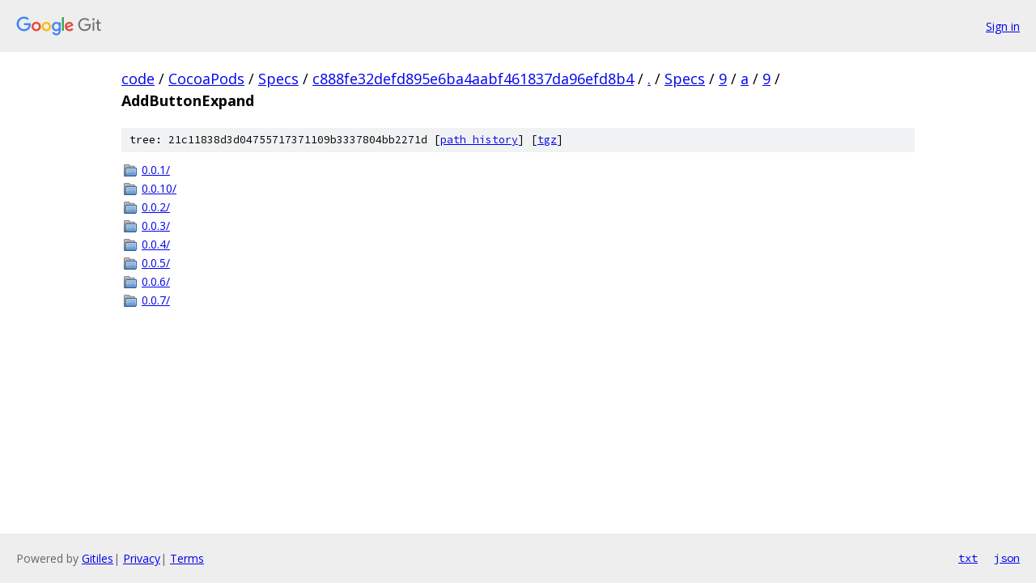

--- FILE ---
content_type: text/html; charset=utf-8
request_url: https://code.googlesource.com/CocoaPods/Specs/+/c888fe32defd895e6ba4aabf461837da96efd8b4/Specs/9/a/9/AddButtonExpand?autodive=0%2F%2F%2F%2F%2F%2F%2F/
body_size: 842
content:
<!DOCTYPE html><html lang="en"><head><meta charset="utf-8"><meta name="viewport" content="width=device-width, initial-scale=1"><title>Specs/9/a/9/AddButtonExpand - CocoaPods/Specs - Git at Google</title><link rel="stylesheet" type="text/css" href="/+static/base.css"><!-- default customHeadTagPart --></head><body class="Site"><header class="Site-header"><div class="Header"><a class="Header-image" href="/"><img src="//www.gstatic.com/images/branding/lockups/2x/lockup_git_color_108x24dp.png" width="108" height="24" alt="Google Git"></a><div class="Header-menu"> <a class="Header-menuItem" href="https://accounts.google.com/AccountChooser?faa=1&amp;continue=https://code.googlesource.com/login/CocoaPods/Specs/%2B/c888fe32defd895e6ba4aabf461837da96efd8b4/Specs/9/a/9/AddButtonExpand?autodive%3D0%252F%252F%252F%252F%252F%252F%252F%252F">Sign in</a> </div></div></header><div class="Site-content"><div class="Container "><div class="Breadcrumbs"><a class="Breadcrumbs-crumb" href="/?format=HTML">code</a> / <a class="Breadcrumbs-crumb" href="/CocoaPods/">CocoaPods</a> / <a class="Breadcrumbs-crumb" href="/CocoaPods/Specs/">Specs</a> / <a class="Breadcrumbs-crumb" href="/CocoaPods/Specs/+/c888fe32defd895e6ba4aabf461837da96efd8b4">c888fe32defd895e6ba4aabf461837da96efd8b4</a> / <a class="Breadcrumbs-crumb" href="/CocoaPods/Specs/+/c888fe32defd895e6ba4aabf461837da96efd8b4/?autodive=0%2F%2F%2F%2F%2F%2F%2F%2F">.</a> / <a class="Breadcrumbs-crumb" href="/CocoaPods/Specs/+/c888fe32defd895e6ba4aabf461837da96efd8b4/Specs?autodive=0%2F%2F%2F%2F%2F%2F%2F%2F">Specs</a> / <a class="Breadcrumbs-crumb" href="/CocoaPods/Specs/+/c888fe32defd895e6ba4aabf461837da96efd8b4/Specs/9?autodive=0%2F%2F%2F%2F%2F%2F%2F%2F">9</a> / <a class="Breadcrumbs-crumb" href="/CocoaPods/Specs/+/c888fe32defd895e6ba4aabf461837da96efd8b4/Specs/9/a?autodive=0%2F%2F%2F%2F%2F%2F%2F%2F">a</a> / <a class="Breadcrumbs-crumb" href="/CocoaPods/Specs/+/c888fe32defd895e6ba4aabf461837da96efd8b4/Specs/9/a/9?autodive=0%2F%2F%2F%2F%2F%2F%2F%2F">9</a> / <span class="Breadcrumbs-crumb">AddButtonExpand</span></div><div class="TreeDetail"><div class="u-sha1 u-monospace TreeDetail-sha1">tree: 21c11838d3d04755717371109b3337804bb2271d [<a href="/CocoaPods/Specs/+log/c888fe32defd895e6ba4aabf461837da96efd8b4/Specs/9/a/9/AddButtonExpand">path history</a>] <span>[<a href="/CocoaPods/Specs/+archive/c888fe32defd895e6ba4aabf461837da96efd8b4/Specs/9/a/9/AddButtonExpand.tar.gz">tgz</a>]</span></div><ol class="FileList"><li class="FileList-item FileList-item--gitTree" title="Tree - 0.0.1/"><a class="FileList-itemLink" href="/CocoaPods/Specs/+/c888fe32defd895e6ba4aabf461837da96efd8b4/Specs/9/a/9/AddButtonExpand/0.0.1?autodive=0%2F%2F%2F%2F%2F%2F%2F%2F/">0.0.1/</a></li><li class="FileList-item FileList-item--gitTree" title="Tree - 0.0.10/"><a class="FileList-itemLink" href="/CocoaPods/Specs/+/c888fe32defd895e6ba4aabf461837da96efd8b4/Specs/9/a/9/AddButtonExpand/0.0.10?autodive=0%2F%2F%2F%2F%2F%2F%2F%2F/">0.0.10/</a></li><li class="FileList-item FileList-item--gitTree" title="Tree - 0.0.2/"><a class="FileList-itemLink" href="/CocoaPods/Specs/+/c888fe32defd895e6ba4aabf461837da96efd8b4/Specs/9/a/9/AddButtonExpand/0.0.2?autodive=0%2F%2F%2F%2F%2F%2F%2F%2F/">0.0.2/</a></li><li class="FileList-item FileList-item--gitTree" title="Tree - 0.0.3/"><a class="FileList-itemLink" href="/CocoaPods/Specs/+/c888fe32defd895e6ba4aabf461837da96efd8b4/Specs/9/a/9/AddButtonExpand/0.0.3?autodive=0%2F%2F%2F%2F%2F%2F%2F%2F/">0.0.3/</a></li><li class="FileList-item FileList-item--gitTree" title="Tree - 0.0.4/"><a class="FileList-itemLink" href="/CocoaPods/Specs/+/c888fe32defd895e6ba4aabf461837da96efd8b4/Specs/9/a/9/AddButtonExpand/0.0.4?autodive=0%2F%2F%2F%2F%2F%2F%2F%2F/">0.0.4/</a></li><li class="FileList-item FileList-item--gitTree" title="Tree - 0.0.5/"><a class="FileList-itemLink" href="/CocoaPods/Specs/+/c888fe32defd895e6ba4aabf461837da96efd8b4/Specs/9/a/9/AddButtonExpand/0.0.5?autodive=0%2F%2F%2F%2F%2F%2F%2F%2F/">0.0.5/</a></li><li class="FileList-item FileList-item--gitTree" title="Tree - 0.0.6/"><a class="FileList-itemLink" href="/CocoaPods/Specs/+/c888fe32defd895e6ba4aabf461837da96efd8b4/Specs/9/a/9/AddButtonExpand/0.0.6?autodive=0%2F%2F%2F%2F%2F%2F%2F%2F/">0.0.6/</a></li><li class="FileList-item FileList-item--gitTree" title="Tree - 0.0.7/"><a class="FileList-itemLink" href="/CocoaPods/Specs/+/c888fe32defd895e6ba4aabf461837da96efd8b4/Specs/9/a/9/AddButtonExpand/0.0.7?autodive=0%2F%2F%2F%2F%2F%2F%2F%2F/">0.0.7/</a></li></ol></div></div> <!-- Container --></div> <!-- Site-content --><footer class="Site-footer"><div class="Footer"><span class="Footer-poweredBy">Powered by <a href="https://gerrit.googlesource.com/gitiles/">Gitiles</a>| <a href="https://policies.google.com/privacy">Privacy</a>| <a href="https://policies.google.com/terms">Terms</a></span><span class="Footer-formats"><a class="u-monospace Footer-formatsItem" href="?format=TEXT">txt</a> <a class="u-monospace Footer-formatsItem" href="?format=JSON">json</a></span></div></footer></body></html>